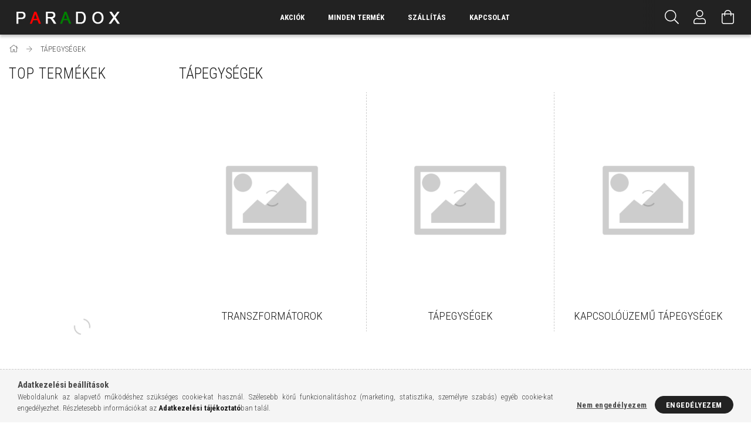

--- FILE ---
content_type: text/html; charset=UTF-8
request_url: https://www.paradoxhun.com/sct/811874/TAPEGYSEGEK
body_size: 15838
content:
<!DOCTYPE html>
<html lang="hu">
<head>
    <meta content="width=device-width, initial-scale=1.0" name="viewport">
    <link rel="preload" href="https://www.paradoxhun.com/!common_design/own/fonts/1700/customicons/custom-icons.woff2" as="font" type="font/woff2" crossorigin>
    <link rel="preload" href="https://www.paradoxhun.com/!common_design/own/fonts/fontawesome-5.8.1/css/light.min.css" as="style">
    <link rel="stylesheet" href="https://www.paradoxhun.com/!common_design/own/fonts/fontawesome-5.8.1/css/light.min.css" media="print" onload="this.media='all'">
    <noscript>
        <link rel="stylesheet" href="https://www.paradoxhun.com/!common_design/own/fonts/fontawesome-5.8.1/css/light.min.css" />
    </noscript>
    <link rel="preconnect" href="https://fonts.gstatic.com">
    <link rel="preload" href="https://fonts.googleapis.com/css2?family=Roboto+Condensed:wght@300;400;700&display=swap&subset=latin-ext" as="style">
    <link rel="stylesheet" href="https://fonts.googleapis.com/css2?family=Roboto+Condensed:wght@300;400;700&display=swap&subset=latin-ext" media="print" onload="this.media='all'">
    <noscript>
        <link rel="stylesheet" href="https://fonts.googleapis.com/css2?family=Roboto+Condensed:wght@300;400;700&display=swap&subset=latin-ext">
    </noscript>

    <meta charset="utf-8">
<meta name="description" content="TÁPEGYSÉGEK, Paradox Webáruház">
<meta name="robots" content="index, follow">
<meta http-equiv="X-UA-Compatible" content="IE=Edge">
<meta property="og:site_name" content="Paradox Webáruház" />
<meta property="og:title" content="TÁPEGYSÉGEK - Paradox Webáruház">
<meta property="og:description" content="TÁPEGYSÉGEK, Paradox Webáruház">
<meta property="og:type" content="website">
<meta property="og:url" content="https://www.paradoxhun.com/sct/811874/TAPEGYSEGEK">
<meta name="google-site-verification" content="qTRQB5AhHz30_udk2M2FXavxKDcPe_-vFv3EzWGrKQo">
<meta name="theme-color" content="#222222">
<meta name="msapplication-TileColor" content="#222222">
<meta name="mobile-web-app-capable" content="yes">
<meta name="apple-mobile-web-app-capable" content="yes">
<meta name="MobileOptimized" content="320">
<meta name="HandheldFriendly" content="true">

<title>TÁPEGYSÉGEK - Paradox Webáruház</title>


<script>
var service_type="shop";
var shop_url_main="https://www.paradoxhun.com";
var actual_lang="hu";
var money_len="0";
var money_thousend=" ";
var money_dec=",";
var shop_id=51259;
var unas_design_url="https:"+"/"+"/"+"www.paradoxhun.com"+"/"+"!common_design"+"/"+"base"+"/"+"001707"+"/";
var unas_design_code='001707';
var unas_base_design_code='1700';
var unas_design_ver=3;
var unas_design_subver=3;
var unas_shop_url='https://www.paradoxhun.com';
var responsive="yes";
var price_nullcut_disable=1;
var config_plus=new Array();
config_plus['product_tooltip']=1;
config_plus['cart_redirect']=1;
config_plus['money_type']='Ft';
config_plus['money_type_display']='Ft';
var lang_text=new Array();

var UNAS = UNAS || {};
UNAS.shop={"base_url":'https://www.paradoxhun.com',"domain":'www.paradoxhun.com',"username":'paradox.unas.hu',"id":51259,"lang":'hu',"currency_type":'Ft',"currency_code":'HUF',"currency_rate":'1',"currency_length":0,"base_currency_length":0,"canonical_url":'https://www.paradoxhun.com/sct/811874/TAPEGYSEGEK'};
UNAS.design={"code":'001707',"page":'cat'};
UNAS.api_auth="6e9c5ece41be88c1536771b333fb80d1";
UNAS.customer={"email":'',"id":0,"group_id":0,"without_registration":0};
UNAS.shop["category_id"]="811874";
UNAS.shop["only_private_customer_can_purchase"] = false;
 

UNAS.text = {
    "button_overlay_close": `Bezár`,
    "popup_window": `Felugró ablak`,
    "list": `lista`,
    "updating_in_progress": `frissítés folyamatban`,
    "updated": `frissítve`,
    "is_opened": `megnyitva`,
    "is_closed": `bezárva`,
    "deleted": `törölve`,
    "consent_granted": `hozzájárulás megadva`,
    "consent_rejected": `hozzájárulás elutasítva`,
    "field_is_incorrect": `mező hibás`,
    "error_title": `Hiba!`,
    "product_variants": `termék változatok`,
    "product_added_to_cart": `A termék a kosárba került`,
    "product_added_to_cart_with_qty_problem": `A termékből csak [qty_added_to_cart] [qty_unit] került kosárba`,
    "product_removed_from_cart": `A termék törölve a kosárból`,
    "reg_title_name": `Név`,
    "reg_title_company_name": `Cégnév`,
    "number_of_items_in_cart": `Kosárban lévő tételek száma`,
    "cart_is_empty": `A kosár üres`,
    "cart_updated": `A kosár frissült`
};


UNAS.text["delete_from_compare"]= `Törlés összehasonlításból`;
UNAS.text["comparison"]= `Összehasonlítás`;

UNAS.text["delete_from_favourites"]= `Törlés a kedvencek közül`;
UNAS.text["add_to_favourites"]= `Kedvencekhez`;






window.lazySizesConfig=window.lazySizesConfig || {};
window.lazySizesConfig.loadMode=1;
window.lazySizesConfig.loadHidden=false;

window.dataLayer = window.dataLayer || [];
function gtag(){dataLayer.push(arguments)};
gtag('js', new Date());
</script>

<script src="https://www.paradoxhun.com/!common_packages/jquery/jquery-3.2.1.js?mod_time=1759314984"></script>
<script src="https://www.paradoxhun.com/!common_packages/jquery/plugins/migrate/migrate.js?mod_time=1759314984"></script>
<script src="https://www.paradoxhun.com/!common_packages/jquery/plugins/tippy/popper-2.4.4.min.js?mod_time=1759314984"></script>
<script src="https://www.paradoxhun.com/!common_packages/jquery/plugins/tippy/tippy-bundle.umd.min.js?mod_time=1759314984"></script>
<script src="https://www.paradoxhun.com/!common_packages/jquery/plugins/autocomplete/autocomplete.js?mod_time=1759314984"></script>
<script src="https://www.paradoxhun.com/!common_packages/jquery/plugins/cookie/cookie.js?mod_time=1759314984"></script>
<script src="https://www.paradoxhun.com/!common_packages/jquery/plugins/tools/tools-1.2.7.js?mod_time=1759314984"></script>
<script src="https://www.paradoxhun.com/!common_packages/jquery/plugins/lazysizes/lazysizes.min.js?mod_time=1759314984"></script>
<script src="https://www.paradoxhun.com/!common_packages/jquery/own/shop_common/exploded/common.js?mod_time=1764831093"></script>
<script src="https://www.paradoxhun.com/!common_packages/jquery/own/shop_common/exploded/common_overlay.js?mod_time=1759314984"></script>
<script src="https://www.paradoxhun.com/!common_packages/jquery/own/shop_common/exploded/common_shop_popup.js?mod_time=1759314984"></script>
<script src="https://www.paradoxhun.com/!common_packages/jquery/own/shop_common/exploded/common_start_checkout.js?mod_time=1759314984"></script>
<script src="https://www.paradoxhun.com/!common_packages/jquery/own/shop_common/exploded/design_1500.js?mod_time=1759314984"></script>
<script src="https://www.paradoxhun.com/!common_packages/jquery/own/shop_common/exploded/function_change_address_on_order_methods.js?mod_time=1759314984"></script>
<script src="https://www.paradoxhun.com/!common_packages/jquery/own/shop_common/exploded/function_check_password.js?mod_time=1759314984"></script>
<script src="https://www.paradoxhun.com/!common_packages/jquery/own/shop_common/exploded/function_check_zip.js?mod_time=1767692285"></script>
<script src="https://www.paradoxhun.com/!common_packages/jquery/own/shop_common/exploded/function_compare.js?mod_time=1759314984"></script>
<script src="https://www.paradoxhun.com/!common_packages/jquery/own/shop_common/exploded/function_customer_addresses.js?mod_time=1759314984"></script>
<script src="https://www.paradoxhun.com/!common_packages/jquery/own/shop_common/exploded/function_delivery_point_select.js?mod_time=1759314984"></script>
<script src="https://www.paradoxhun.com/!common_packages/jquery/own/shop_common/exploded/function_favourites.js?mod_time=1759314984"></script>
<script src="https://www.paradoxhun.com/!common_packages/jquery/own/shop_common/exploded/function_infinite_scroll.js?mod_time=1759314984"></script>
<script src="https://www.paradoxhun.com/!common_packages/jquery/own/shop_common/exploded/function_language_and_currency_change.js?mod_time=1759314984"></script>
<script src="https://www.paradoxhun.com/!common_packages/jquery/own/shop_common/exploded/function_param_filter.js?mod_time=1764233415"></script>
<script src="https://www.paradoxhun.com/!common_packages/jquery/own/shop_common/exploded/function_postsale.js?mod_time=1759314984"></script>
<script src="https://www.paradoxhun.com/!common_packages/jquery/own/shop_common/exploded/function_product_print.js?mod_time=1759314984"></script>
<script src="https://www.paradoxhun.com/!common_packages/jquery/own/shop_common/exploded/function_product_subscription.js?mod_time=1759314984"></script>
<script src="https://www.paradoxhun.com/!common_packages/jquery/own/shop_common/exploded/function_recommend.js?mod_time=1759314984"></script>
<script src="https://www.paradoxhun.com/!common_packages/jquery/own/shop_common/exploded/function_saved_cards.js?mod_time=1759314984"></script>
<script src="https://www.paradoxhun.com/!common_packages/jquery/own/shop_common/exploded/function_saved_filter_delete.js?mod_time=1759314984"></script>
<script src="https://www.paradoxhun.com/!common_packages/jquery/own/shop_common/exploded/function_search_smart_placeholder.js?mod_time=1759314984"></script>
<script src="https://www.paradoxhun.com/!common_packages/jquery/own/shop_common/exploded/function_vote.js?mod_time=1759314984"></script>
<script src="https://www.paradoxhun.com/!common_packages/jquery/own/shop_common/exploded/page_cart.js?mod_time=1767791927"></script>
<script src="https://www.paradoxhun.com/!common_packages/jquery/own/shop_common/exploded/page_customer_addresses.js?mod_time=1768291153"></script>
<script src="https://www.paradoxhun.com/!common_packages/jquery/own/shop_common/exploded/page_order_checkout.js?mod_time=1759314984"></script>
<script src="https://www.paradoxhun.com/!common_packages/jquery/own/shop_common/exploded/page_order_details.js?mod_time=1759314984"></script>
<script src="https://www.paradoxhun.com/!common_packages/jquery/own/shop_common/exploded/page_order_methods.js?mod_time=1760086915"></script>
<script src="https://www.paradoxhun.com/!common_packages/jquery/own/shop_common/exploded/page_order_return.js?mod_time=1759314984"></script>
<script src="https://www.paradoxhun.com/!common_packages/jquery/own/shop_common/exploded/page_order_send.js?mod_time=1759314984"></script>
<script src="https://www.paradoxhun.com/!common_packages/jquery/own/shop_common/exploded/page_order_subscriptions.js?mod_time=1759314984"></script>
<script src="https://www.paradoxhun.com/!common_packages/jquery/own/shop_common/exploded/page_order_verification.js?mod_time=1759314984"></script>
<script src="https://www.paradoxhun.com/!common_packages/jquery/own/shop_common/exploded/page_product_details.js?mod_time=1759314984"></script>
<script src="https://www.paradoxhun.com/!common_packages/jquery/own/shop_common/exploded/page_product_list.js?mod_time=1759314984"></script>
<script src="https://www.paradoxhun.com/!common_packages/jquery/own/shop_common/exploded/page_product_reviews.js?mod_time=1759314984"></script>
<script src="https://www.paradoxhun.com/!common_packages/jquery/own/shop_common/exploded/page_reg.js?mod_time=1759314984"></script>
<script src="https://www.paradoxhun.com/!common_packages/jquery/plugins/hoverintent/hoverintent.js?mod_time=1759314984"></script>
<script src="https://www.paradoxhun.com/!common_packages/jquery/own/shop_tooltip/shop_tooltip.js?mod_time=1759314984"></script>
<script src="https://www.paradoxhun.com/!common_packages/jquery/plugins/waypoints/waypoints-4.0.0.js?mod_time=1759314984"></script>
<script src="https://www.paradoxhun.com/!common_packages/jquery/plugins/responsive_menu/responsive_menu-unas.js?mod_time=1759314984"></script>
<script src="https://www.paradoxhun.com/!common_design/base/001700/main.js?mod_time=1759314986"></script>
<script src="https://www.paradoxhun.com/!common_packages/jquery/plugins/slick/slick.js?mod_time=1759314984"></script>

<link href="https://www.paradoxhun.com/temp/shop_51259_5798de1a743d52544ab13acb1066be2f.css?mod_time=1769013760" rel="stylesheet" type="text/css">

<link href="https://www.paradoxhun.com/sct/811874/TAPEGYSEGEK" rel="canonical">
<link rel="apple-touch-icon" href="https://www.paradoxhun.com/shop_ordered/51259/pic/favicon/apple-icon-72x72.png" sizes="72x72">
<link rel="apple-touch-icon" href="https://www.paradoxhun.com/shop_ordered/51259/pic/favicon/apple-icon-114x114.png" sizes="114x114">
<link rel="apple-touch-icon" href="https://www.paradoxhun.com/shop_ordered/51259/pic/favicon/apple-icon-152x152.png" sizes="152x152">
<link rel="apple-touch-icon" href="https://www.paradoxhun.com/shop_ordered/51259/pic/favicon/apple-icon-167x167.png" sizes="167x167">
<link rel="apple-touch-icon" href="https://www.paradoxhun.com/shop_ordered/51259/pic/favicon/apple-icon-180x180.png" sizes="180x180">
<link rel="apple-touch-icon" href="https://www.paradoxhun.com/shop_ordered/51259/pic/favicon/apple-icon-500x500.png">
<link id="favicon-16x16" rel="icon" type="image/png" href="https://www.paradoxhun.com/shop_ordered/51259/pic/favicon/favicon-16x16.png" sizes="16x16">
<link id="favicon-32x32" rel="icon" type="image/png" href="https://www.paradoxhun.com/shop_ordered/51259/pic/favicon/favicon-32x32.png" sizes="32x32">
<link id="favicon-96x96" rel="icon" type="image/png" href="https://www.paradoxhun.com/shop_ordered/51259/pic/favicon/favicon-96x96.png" sizes="96x96">
<link id="favicon-192x192" rel="icon" type="image/png" href="https://www.paradoxhun.com/shop_ordered/51259/pic/favicon/favicon-192x192.png" sizes="192x192">
<link href="https://www.paradoxhun.com/shop_ordered/51259/design_pic/favicon.ico" rel="shortcut icon">
<script>
        var google_consent=1;
    
        gtag('consent', 'default', {
           'ad_storage': 'denied',
           'ad_user_data': 'denied',
           'ad_personalization': 'denied',
           'analytics_storage': 'denied',
           'functionality_storage': 'denied',
           'personalization_storage': 'denied',
           'security_storage': 'granted'
        });

    
        gtag('consent', 'update', {
           'ad_storage': 'denied',
           'ad_user_data': 'denied',
           'ad_personalization': 'denied',
           'analytics_storage': 'denied',
           'functionality_storage': 'denied',
           'personalization_storage': 'denied',
           'security_storage': 'granted'
        });

        </script>
    <script async src="https://www.googletagmanager.com/gtag/js?id=UA-55917671-1"></script>    <script>
    gtag('config', 'UA-55917671-1');

        </script>
        <script>
    var google_analytics=1;

    		gtag("event", "view_category", { 'title':"TÁPEGYSÉGEK",'non_interaction': true });
           </script>
           <script>
        gtag('config', 'AW-799042685');
                </script>
            <script>
        var google_ads=1;

                gtag('event','remarketing', {
            'ecomm_pagetype': 'category'        });
            </script>
    
    <script>
    var facebook_pixel=1;
    /* <![CDATA[ */
        !function(f,b,e,v,n,t,s){if(f.fbq)return;n=f.fbq=function(){n.callMethod?
            n.callMethod.apply(n,arguments):n.queue.push(arguments)};if(!f._fbq)f._fbq=n;
            n.push=n;n.loaded=!0;n.version='2.0';n.queue=[];t=b.createElement(e);t.async=!0;
            t.src=v;s=b.getElementsByTagName(e)[0];s.parentNode.insertBefore(t,s)}(window,
                document,'script','//connect.facebook.net/en_US/fbevents.js');

        fbq('init', '547234492274938');
                fbq('track', 'PageView', {}, {eventID:'PageView.aXGTwhZ23xafBDsGXiu62gAAFpg'});
        
        $(document).ready(function() {
            $(document).on("addToCart", function(event, product_array){
                facebook_event('AddToCart',{
					content_name: product_array.name,
					content_category: product_array.category,
					content_ids: [product_array.sku],
					contents: [{'id': product_array.sku, 'quantity': product_array.qty}],
					content_type: 'product',
					value: product_array.price,
					currency: 'HUF'
				}, {eventID:'AddToCart.' + product_array.event_id});
            });

            $(document).on("addToFavourites", function(event, product_array){
                facebook_event('AddToWishlist', {
                    content_ids: [product_array.sku],
                    content_type: 'product'
                }, {eventID:'AddToFavourites.' + product_array.event_id});
            });
        });

    /* ]]> */
    </script>
<script>
(function(i,s,o,g,r,a,m){i['BarionAnalyticsObject']=r;i[r]=i[r]||function(){
    (i[r].q=i[r].q||[]).push(arguments)},i[r].l=1*new Date();a=s.createElement(o),
    m=s.getElementsByTagName(o)[0];a.async=1;a.src=g;m.parentNode.insertBefore(a,m)
})(window, document, 'script', 'https://pixel.barion.com/bp.js', 'bp');
                    
bp('init', 'addBarionPixelId', 'BP-vzKXPGhxHM-9F');
</script>
<noscript><img height='1' width='1' style='display:none' alt='' src='https://pixel.barion.com/a.gif?__ba_pixel_id=BP-vzKXPGhxHM-9F&ev=contentView&noscript=1'/></noscript>
<script>
$(document).ready(function () {
     UNAS.onGrantConsent(function(){
         bp('consent', 'grantConsent');
     });
     
     UNAS.onRejectConsent(function(){
         bp('consent', 'rejectConsent');
     });

     var contentViewProperties = {
         'name': $('title').html(),
         'contentType': 'Page',
         'id': 'https://www.paradoxhun.com/sct/811874/TAPEGYSEGEK',
     }
     bp('track', 'contentView', contentViewProperties);

     UNAS.onAddToCart(function(event,params){
         var variant = '';
         if (typeof params.variant_list1!=='undefined') variant+=params.variant_list1;
         if (typeof params.variant_list2!=='undefined') variant+='|'+params.variant_list2;
         if (typeof params.variant_list3!=='undefined') variant+='|'+params.variant_list3;
         var addToCartProperties = {
             'contentType': 'Product',
             'currency': 'HUF',
             'id': params.sku,
             'name': params.name,
             'quantity': parseFloat(params.qty_add),
             'totalItemPrice': params.qty*params.price,
             'unit': params.unit,
             'unitPrice': parseFloat(params.price),
             'category': params.category,
             'variant': variant
         };
         bp('track', 'addToCart', addToCartProperties);
     });

     UNAS.onClickProduct(function(event,params){
         UNAS.getProduct(function(result) {
             if (result.name!=undefined) {
                 var clickProductProperties  = {
                     'contentType': 'Product',
                     'currency': 'HUF',
                     'id': params.sku,
                     'name': result.name,
                     'unit': result.unit,
                     'unitPrice': parseFloat(result.unit_price),
                     'quantity': 1
                 }
                 bp('track', 'clickProduct', clickProductProperties );
             }
         },params);
     });

UNAS.onRemoveFromCart(function(event,params){
     bp('track', 'removeFromCart', {
         'contentType': 'Product',
         'currency': 'HUF',
         'id': params.sku,
         'name': params.name,
         'quantity': params.qty,
         'totalItemPrice': params.price * params.qty,
         'unit': params.unit,
         'unitPrice': parseFloat(params.price),
         'list': 'BasketPage'
     });
});
     var categorySelectionProperties = {         'id': '811874',
         'name': 'TÁPEGYSÉGEK',
         'category': 'TÁPEGYSÉGEK',
         'contentType': 'Page',
         'list': 'SearchPage',
     }
     bp('track', 'categorySelection', categorySelectionProperties);


});
</script>
    
    


        <style>
        #header_logo{
            max-width: calc(100% - 160px);
        }
                                                     #header_logo .header_logo__img-outer {
                    overflow: hidden;
                }
                #header_logo .header_logo__img-wrapper {
                    position: relative;
                    display: block;
                }
                #header_logo .header_logo__img {
                    position: absolute;
                    left: 0;
                    right: 0;
                    bottom: 0;
                    top: 0;
                }
                
                .header_logo__element-1 .header_logo__img-outer {
                    width: 200px;
                    max-width: 100%;
                }
                .header_logo__element-1 .header_logo__img-wrapper {
                    padding-top: 20%;
                }

                                @media (max-width: 1023.8px){
                    .header_logo__element-1 .header_logo__img-outer {
                        width: 200px;
                    }
                    .header_logo__element-1 .header_logo__img-wrapper {
                        padding-top: 20%;
                    }
                }
                
                                @media (max-width: 767.8px) {
                    .header_logo__element-1 .header_logo__img-outer {
                        width: 200px;
                    }
                    .header_logo__element-1 .header_logo__img-wrapper {
                        padding-top: 20%;
                    }
                }
                
                                @media (max-width: 479.8px){
                    .header_logo__element-1 .header_logo__img-outer {
                        width: 125px;
                    }
                    .header_logo__element-1 .header_logo__img-wrapper {
                        padding-top: 20%;
                    }
                }
                                        </style>
    
    
    
    
    
    
    
    
    
    
    
    
</head>

<body class='design_ver3 design_subver1 design_subver2 design_subver3' id="ud_shop_cat">
<div id="image_to_cart" style="display:none; position:absolute; z-index:100000;"></div>
<div class="overlay_common overlay_warning" id="overlay_cart_add"></div>
<script>$(document).ready(function(){ overlay_init("cart_add",{"onBeforeLoad":false}); });</script>
<div class="overlay_common overlay_dialog" id="overlay_save_filter"></div>
<script>$(document).ready(function(){ overlay_init("save_filter",{"closeOnEsc":true,"closeOnClick":true}); });</script>
<div id="overlay_login_outer"></div>	
	<script>
	$(document).ready(function(){
	    var login_redir_init="";

		$("#overlay_login_outer").overlay({
			onBeforeLoad: function() {
                var login_redir_temp=login_redir_init;
                if (login_redir_act!="") {
                    login_redir_temp=login_redir_act;
                    login_redir_act="";
                }

									$.ajax({
						type: "GET",
						async: true,
						url: "https://www.paradoxhun.com/shop_ajax/ajax_popup_login.php",
						data: {
							shop_id:"51259",
							lang_master:"hu",
                            login_redir:login_redir_temp,
							explicit:"ok",
							get_ajax:"1"
						},
						success: function(data){
							$("#overlay_login_outer").html(data);
							if (unas_design_ver >= 5) $("#overlay_login_outer").modal('show');
							$('#overlay_login1 input[name=shop_pass_login]').keypress(function(e) {
								var code = e.keyCode ? e.keyCode : e.which;
								if(code.toString() == 13) {		
									document.form_login_overlay.submit();		
								}	
							});	
						}
					});
								},
			top: 50,
			mask: {
	color: "#000000",
	loadSpeed: 200,
	maskId: "exposeMaskOverlay",
	opacity: 0.7
},
			closeOnClick: (config_plus['overlay_close_on_click_forced'] === 1),
			onClose: function(event, overlayIndex) {
				$("#login_redir").val("");
			},
			load: false
		});
		
			});
	function overlay_login() {
		$(document).ready(function(){
			$("#overlay_login_outer").overlay().load();
		});
	}
	function overlay_login_remind() {
        if (unas_design_ver >= 5) {
            $("#overlay_remind").overlay().load();
        } else {
            $(document).ready(function () {
                $("#overlay_login_outer").overlay().close();
                setTimeout('$("#overlay_remind").overlay().load();', 250);
            });
        }
	}

    var login_redir_act="";
    function overlay_login_redir(redir) {
        login_redir_act=redir;
        $("#overlay_login_outer").overlay().load();
    }
	</script>  
	<div class="overlay_common overlay_info" id="overlay_remind"></div>
<script>$(document).ready(function(){ overlay_init("remind",[]); });</script>

	<script>
    	function overlay_login_error_remind() {
		$(document).ready(function(){
			load_login=0;
			$("#overlay_error").overlay().close();
			setTimeout('$("#overlay_remind").overlay().load();', 250);	
		});
	}
	</script>  
	<div class="overlay_common overlay_info" id="overlay_newsletter"></div>
<script>$(document).ready(function(){ overlay_init("newsletter",[]); });</script>

<script>
function overlay_newsletter() {
    $(document).ready(function(){
        $("#overlay_newsletter").overlay().load();
    });
}
</script>
<div class="overlay_common overlay_error" id="overlay_script"></div>
<script>$(document).ready(function(){ overlay_init("script",[]); });</script>
    <script>
    $(document).ready(function() {
        $.ajax({
            type: "GET",
            url: "https://www.paradoxhun.com/shop_ajax/ajax_stat.php",
            data: {master_shop_id:"51259",get_ajax:"1"}
        });
    });
    </script>
    

<div id="container" class="page_shop_cat_811874 page-box">
	

    <header class="header js-header">
        <div class="header-container container usn">
            <div class="header-inner d-flex no-gutters align-items-center justify-content-between">
                


        <div id="header_logo" class="js-element col-auto pr-3 flex-shrink-1 header-logo" data-element-name="header_logo">
                <div class="header_logo__element-1">
                        <div class="header_logo__img-outer">
                                <a href="https://www.paradoxhun.com/">
                                    <picture class="header_logo__img-wrapper">
                                                <source width="125" height="25" media="(max-width: 479.8px)"
                                srcset="https://www.paradoxhun.com/!common_design/custom/paradox.unas.hu/element/layout_hu_header_logo-200x50_1_small.png?time=1591881159 1x, https://www.paradoxhun.com/!common_design/custom/paradox.unas.hu/element/layout_hu_header_logo-200x50_1_small_retina.png?time=1591881159 2x"
                        >
                                                                        <source width="200" height="40" media="(max-width: 767.8px)"
                                srcset="https://www.paradoxhun.com/!common_design/custom/paradox.unas.hu/element/layout_hu_header_logo-200x50_1_default.png?time=1591881159 1x, https://www.paradoxhun.com/!common_design/custom/paradox.unas.hu/element/layout_hu_header_logo-200x50_1_default_retina.png?time=1591881159 2x"
                        >
                                                                        <source width="200" height="40" media="(max-width: 1023.8px)"
                                srcset="https://www.paradoxhun.com/!common_design/custom/paradox.unas.hu/element/layout_hu_header_logo-200x50_1_default.png?time=1591881159 1x, https://www.paradoxhun.com/!common_design/custom/paradox.unas.hu/element/layout_hu_header_logo-200x50_1_default_retina.png?time=1591881159 2x"
                        >
                                                <source media="(min-width: 1024px)" srcset="https://www.paradoxhun.com/!common_design/custom/paradox.unas.hu/element/layout_hu_header_logo-200x50_1_default.png?time=1591881159 1x, https://www.paradoxhun.com/!common_design/custom/paradox.unas.hu/element/layout_hu_header_logo-200x50_1_default_retina.png?time=1591881159 2x">
                        <img width="200" height="40"
                            class="header_logo__img" fetchpriority="high"  src="https://www.paradoxhun.com/!common_design/custom/paradox.unas.hu/element/layout_hu_header_logo-200x50_1_default.png?time=1591881159"
                            srcset="https://www.paradoxhun.com/!common_design/custom/paradox.unas.hu/element/layout_hu_header_logo-200x50_1_default.png?time=1591881159 1x, https://www.paradoxhun.com/!common_design/custom/paradox.unas.hu/element/layout_hu_header_logo-200x50_1_default_retina.png?time=1591881159 2x"
                            alt="P A R A D O X"
                        >
                    </picture>
                                </a>
                            </div>
                    </div>
            </div>
    
                <div class="col header-menus px-4 align-self-stretch d-none d-xl-block">
                    <div class="main-menu h-100 text-center">
                        <ul class="main-menu__list d-xl-inline-flex align-items-center h-100">
                            




    <li class='cat-box__item cat-box__item-level-0 is-spec-item js-cat-menu-akcio  cat-dropdown--narrow'>
        <a class='cat-box__name' href='https://www.paradoxhun.com/akcios-termekek'
            >
           <div class="cat-box__name-text line-clamp--3-12">Akciók</div>
        </a>
    
    </li>

    <li class='cat-box__item cat-box__item-level-0 has-item js-cat-menu-238684  cat-dropdown--wide'>
        <a class='cat-box__name' href='https://www.paradoxhun.com/minden-termek'
            >
           <div class="cat-box__name-text line-clamp--3-12">Minden termék</div>
        </a>
    

        <div class="cat-box__level-0 drop-shadow-b no-gutters ">
            
                <div class="col row cat-box__inner-levels">
                    
<div class="cat-box__level-1 mb-4">
    <a class="cat-box__level-1-name d-block line-height-12 js-cat-menu-762301" href="https://www.paradoxhun.com/minden-termek/kozpontok-es-kezelok">
        Központok és kezelők

        
    </a>
    
        



<div class="cat-box__level-2 pt-2">

    
        <a class="cat-box__level-2-name line-height-12 d-block js-cat-menu-284495" href="https://www.paradoxhun.com/minden-termek/kozpontok-es-kezelok/riasztorendszer-szettek">Riasztórendszer szettek</a>
    
        <a class="cat-box__level-2-name line-height-12 d-block js-cat-menu-579437" href="https://www.paradoxhun.com/minden-termek/kozpontok-es-kezelok/kozpont-es-kezelo-szettek">Központ és kezelő szettek</a>
    
        <a class="cat-box__level-2-name line-height-12 d-block js-cat-menu-871583" href="https://www.paradoxhun.com/minden-termek/kozpontok-es-kezelok/kozpontok">Központok</a>
    
        <a class="cat-box__level-2-name line-height-12 d-block js-cat-menu-401716" href="https://www.paradoxhun.com/minden-termek/kozpontok-es-kezelok/kezelok">Kezelők</a>
    
        <a class="cat-box__level-2-name line-height-12 d-block js-cat-menu-772480" href="https://www.paradoxhun.com/minden-termek/kozpontok-es-kezelok/tavadok">Távadók</a>
    

    

</div>

    
</div>

<div class="cat-box__level-1 mb-4">
    <a class="cat-box__level-1-name d-block line-height-12 js-cat-menu-538468" href="https://www.paradoxhun.com/minden-termek/erzekelok">
        Érzékelők

        
    </a>
    
        



<div class="cat-box__level-2 pt-2">

    
        <a class="cat-box__level-2-name line-height-12 d-block js-cat-menu-480852" href="https://www.paradoxhun.com/minden-termek/erzekelok/mozgaserzekelok">Mozgásérzékelők</a>
    
        <a class="cat-box__level-2-name line-height-12 d-block js-cat-menu-997743" href="https://www.paradoxhun.com/minden-termek/erzekelok/nyitaserzekelok">Nyitásérzékelők</a>
    
        <a class="cat-box__level-2-name line-height-12 d-block js-cat-menu-858984" href="https://www.paradoxhun.com/minden-termek/erzekelok/specialis-erzekelok">Speciális érzékelők</a>
    
        <a class="cat-box__level-2-name line-height-12 d-block js-cat-menu-446326" href="https://www.paradoxhun.com/minden-termek/erzekelok/konzolok-lencsek">Konzolok, lencsék</a>
    
        <a class="cat-box__level-2-name line-height-12 d-block js-cat-menu-181586" href="https://www.paradoxhun.com/spl/181586/Mas-gyartok-erzekeloi">Más gyártók érzékelői</a>
    

    

</div>

    
</div>

<div class="cat-box__level-1 mb-4">
    <a class="cat-box__level-1-name d-block line-height-12 js-cat-menu-108182" href="https://www.paradoxhun.com/minden-termek/kiegeszitok">
        Kiegészítők

        
    </a>
    
        



<div class="cat-box__level-2 pt-2">

    
        <a class="cat-box__level-2-name line-height-12 d-block js-cat-menu-500469" href="https://www.paradoxhun.com/minden-termek/kiegeszitok/hang-es-fenyjelzok">Hang- és fényjelzők</a>
    
        <a class="cat-box__level-2-name line-height-12 d-block js-cat-menu-945545" href="https://www.paradoxhun.com/minden-termek/kiegeszitok/modulok">Modulok</a>
    
        <a class="cat-box__level-2-name line-height-12 d-block js-cat-menu-707933" href="https://www.paradoxhun.com/minden-termek/kiegeszitok/beleptetok">Beléptetők</a>
    
        <a class="cat-box__level-2-name line-height-12 d-block js-cat-menu-643361" href="https://www.paradoxhun.com/minden-termek/kiegeszitok/tapegysegek">Tápegységek</a>
    
        <a class="cat-box__level-2-name line-height-12 d-block js-cat-menu-712786" href="https://www.paradoxhun.com/minden-termek/kiegeszitok/egyeb-kiegeszitok">Egyéb kiegészítők</a>
    

    

</div>

    
</div>

<div class="cat-box__level-1 mb-4">
    <a class="cat-box__level-1-name d-block line-height-12 js-cat-menu-301617" href="https://www.paradoxhun.com/minden-termek/egyeb-termekek">
        Egyéb termékek

        
    </a>
    
        



<div class="cat-box__level-2 pt-2">

    
        <a class="cat-box__level-2-name line-height-12 d-block js-cat-menu-851306" href="https://www.paradoxhun.com/minden-termek/egyeb-termekek/kabelek">Kábelek</a>
    
        <a class="cat-box__level-2-name line-height-12 d-block js-cat-menu-320769" href="https://www.paradoxhun.com/minden-termek/egyeb-termekek/akkumulatorok">Akkumulátorok</a>
    
        <a class="cat-box__level-2-name line-height-12 d-block js-cat-menu-510556" href="https://www.paradoxhun.com/minden-termek/egyeb-termekek/ps-128-szirenak">PS-128 szirénák</a>
    
        <a class="cat-box__level-2-name line-height-12 d-block js-cat-menu-571025" href="https://www.paradoxhun.com/minden-termek/egyeb-termekek/transzformatorok">Transzformátorok</a>
    
        <a class="cat-box__level-2-name line-height-12 d-block js-cat-menu-108335" href="https://www.paradoxhun.com/minden-termek/egyeb-termekek/dobozok-tamperkapcsolok">Dobozok, tamperkapcsolók</a>
    

    

</div>

    
</div>

                </div>
                
            

            
        </div>

    
    </li>


                            <li class="menu_item_plus menu_item_1" id="d_menu_item_id_837957"><a href="https://www.paradoxhun.com/shop_contact.php?tab=shipping" target="_top">Szállítás</a></li><li class="menu_item_plus menu_item_2" id="d_menu_item_id_703420"><a href="https://www.paradoxhun.com/shop_contact.php?tab=mail" target="_top">Kapcsolat</a></li>
                        </ul>
                    </div>
                </div>
                <div class="col-auto header-buttons align-self-stretch d-flex no-gutters justify-content-end align-items-center ml-auto">
                    <div class="cat-box js-dropdown-container d-flex align-items-center align-self-stretch">
                        <button class="cat-box__btn cat-box__btn--mobile header-btn js-dropdown--btn dropdown--btn d-xl-none" aria-label="hamburger menu">
                            <span class="cat-box__btn-icon header-icon"><span></span><span></span><span></span><span></span></span>
                        </button>
                        <div class="cat-box__dropdown dropdown--content js-dropdown--content">
                            <div class="cat-box--mobile h-100">
                                <div id="responsive_cat_menu"><div id="responsive_cat_menu_content"><script>var responsive_menu='$(\'#responsive_cat_menu ul\').responsive_menu({ajax_type: "GET",ajax_param_str: "cat_key|aktcat",ajax_url: "https://www.paradoxhun.com/shop_ajax/ajax_box_cat.php",ajax_data: "master_shop_id=51259&lang_master=hu&get_ajax=1&type=responsive_call&box_var_name=shop_cat&box_var_already=no&box_var_responsive=yes&box_var_scroll_top=no&box_var_section=content&box_var_highlight=yes&box_var_type=normal&box_var_multilevel_id=responsive_cat_menu",menu_id: "responsive_cat_menu",scroll_top: "no"});'; </script><div class="responsive_menu"><div class="responsive_menu_nav"><div class="responsive_menu_navtop"><div class="responsive_menu_back "></div><div class="responsive_menu_title ">&nbsp;</div><div class="responsive_menu_close "></div></div><div class="responsive_menu_navbottom"></div></div><div class="responsive_menu_content"><ul style="display:none;"><li><a href="https://www.paradoxhun.com/akcios-termekek" class="text_small">Akciók</a></li><li><div class="next_level_arrow"></div><span class="ajax_param">238684|811874</span><a href="https://www.paradoxhun.com/minden-termek" class="text_small has_child resp_clickable" onclick="return false;">Minden termék</a></li><li class="responsive_menu_item_page"><span class="ajax_param">9999999837957|-1</span><a href="https://www.paradoxhun.com/shop_contact.php?tab=shipping" class="text_small responsive_menu_page resp_clickable" onclick="return false;" target="_top">Szállítás</a></li><li class="responsive_menu_item_page"><span class="ajax_param">9999999703420|-1</span><a href="https://www.paradoxhun.com/shop_contact.php?tab=mail" class="text_small responsive_menu_page resp_clickable" onclick="return false;" target="_top">Kapcsolat</a></li></ul></div></div></div></div>
                            </div>
                        </div>
                    </div>
                    <div class="search js-dropdown-container d-flex align-items-center align-self-stretch browser-is-chrome">
    <button class="search__btn header-btn js-dropdown--btn dropdown--btn" aria-label="Keresés">
        <span class="search__icon icon--search header-icon"></span>
    </button>
    <div class="search__content-wrap js-dropdown--content dropdown--content">
        <div id="box_search_content" class="position-relative">
            <form name="form_include_search" id="form_include_search" action="https://www.paradoxhun.com/shop_search.php" method="get">
                <input data-stay-visible-breakpoint="10000" name="search" id="box_search_input" value=""
                       type="text" pattern=".{3,100}" maxlength="100" class="text_small ac_input js-search-input"
                       title="Hosszabb kereső kifejezést írjon be!" placeholder="Keresés"
                       autocomplete="off" required
                >
                <div class="search__search-btn-outer">
                    <button class="search__search-btn btn--text text-center icon--arrow-right" type="submit" title="Keresés"></button>
                </div>
                <div class="search__loading">
                    <div class="loading-spinner--small"></div>
                </div>
            </form>
            <div class="ac_results"></div>
        </div>
    </div>
</div>
<script>
    $(document).ready(function(){
        $(document).on('smartSearchInputLoseFocus', function(){
            if ($('.js-search-smart-autocomplete').length>0) {
                setTimeout(function () {
                    let height = $(window).height() - ($('.js-search-smart-autocomplete').offset().top - $(window).scrollTop()) - 20;
                    $('.search-smart-autocomplete').css('max-height', height + 'px');
                }, 300);
            }
        });
    });
</script>


                    


    
        <div class="profile js-dropdown-container d-flex align-items-center align-self-stretch">
            <button class="profile__btn header-btn js-profile-btn js-dropdown--btn dropdown--btn" aria-label="Profil" id="profile__btn">
                <span class="profile__btn-icon header-icon icon--head"></span>
            </button>
            

            
                <div class="profile__dropdown dropdown--content dropdown--content-r js-dropdown--content">
                    

                    

                        <form name="form_login" action="https://www.paradoxhun.com/shop_logincheck.php" method="post"><input name="file_back" type="hidden" value="/sct/811874/TAPEGYSEGEK"><input type="hidden" name="login_redir" value="" id="login_redir">
                        <div class="login-box__form-inner border-bottom py-3 px-4">
                             <input name="shop_user_login" id="shop_user_login" type="text" maxlength="100" class="mb-3" placeholder="Email" autocapitalize="off">
                             <input name="shop_pass_login" id="shop_pass_login" type="password" maxlength="100" class="mb-3" placeholder="Jelszó" autocapitalize="off">

                            <div class="login-box__login-buttons d-flex mb-3">
                                

                                
                                <button class="flex-grow-1 btn btn--primary" type="submit">Belép</button>
                            </div>
                        </div>
                        </form>

                        <div class="login-box__other-buttons pt-4 px-4">
                            
                            <div class="btn-wrap">
                                <button type="button" class="login-box__remind-btn btn--link" onclick="overlay_login_remind()">Elfelejtettem a jelszavamat</button>
                            </div>
                            
                            <div class="btn-wrap">
                                <a class="login-box__reg-btn btn btn--link" href="https://www.paradoxhun.com/shop_reg.php?no_reg=0">Regisztráció</a>
                            </div>
                        </div>
                    
				</div>
            
        </div>
    

                    


    <div id='box_cart_content' class='cart d-flex align-items-center align-self-stretch js-dropdown-container'>



<button class="cart-box__btn header-btn js-dropdown--btn dropdown--btn" aria-label="Kosár megtekintése">
    <span class="cart-box__btn-icon header-icon icon--cart">
        
    </span>
</button>
<div class='dropdown--content dropdown--content-r js-dropdown--content cart-box__dropdown'>

    

    
        <div class="cart-box__empty">
            
                <span class="cart-box__empty-text">A kosár üres.</span>
            

            

            <a class="cart-box__jump-to-products-btn btn--link color--primary" href="https://www.paradoxhun.com/sct/0/">Vásárláshoz kattintson ide!</a>

            
        </div>
    
</div>





</div>


                    <div class="lang-and-cur js-lang-and-cur js-dropdown-container align-items-center align-self-stretch">
                        <button class="lang-and-cur__btn header-btn js-dropdown--btn dropdown--btn" aria-label="Nyelv váltás Pénznem váltás">
                            <span class="lang-and-cur__btn-icon icon--globe header-icon"></span>
                        </button>
                        <div class="lang-and-cur__dropdown dropdown--content dropdown--content-r js-dropdown--content text-center">
                            <div class="lang">
                                <div class="lang__content py-3"></div>
                            </div>
                            <div class="currency">
                                <div class="currency__content pt-3"></div>
                            </div>
                        </div>
                    </div>
                </div>
            </div>
        </div>
    </header>

    <div class="content container py-3 py-sm-4 js-content">
        <div class="row no-gutters">
            <div class='col-12 main__breadcrumb'><div id='breadcrumb'><div class="breadcrumb">
    <span class="breadcrumb__item breadcrumb__home is-clickable ">
        
        <a href="https://www.paradoxhun.com/sct/0/" class="breadcrumb-link breadcrumb-home-link" title="Főkategória">
        
            <span class='breadcrumb__text'>Főkategória</span>
        
        </a>
        
    </span>
    
        <span class="breadcrumb__item">
            

            
                <span class="breadcrumb__text">TÁPEGYSÉGEK</span>
            

            <script>
                    $("document").ready(function(){
                        $(".js-cat-menu-811874").addClass("is-selected");
                    });
                </script>
        </span>
    
</div></div></div>
            <main class="order-1 order-xl-2 col-custom-xl-8 pl-xl-40px px-0 ml-auto">
                <div class='main__title d-flex justify-content-between'>
                    
    <div id='title_content'>
    <h1>
        TÁPEGYSÉGEK
    </h1>
    </div>

                    <div class="product-filter-wrap js-product-filter-wrap">
                        <div class="product-filter js-dropdown-container col-auto pr-0">
                            <button class="product-filter__btn js-dropdown--btn dropdown--btn" aria-label="filter button">
                                <span class="product-filter__btn-icon header-icon icon--filter"></span>
                            </button>
                            <div class="product-filter__dropdown dropdown--content dropdown--content-l js-dropdown--content">
                                <div class="product-filter__dropdown-close-btn" onclick="$('.product-filter__btn').trigger('click');"></div>
                                <div class="product-filter__title box__title-inner title--theme-1"></div>
                                <div class="product-filter__content"></div>
                            </div>
                        </div>
                    </div>
                </div>
                <div class='main__content'><div id='page_content_outer'>
    <script>
        let cat_art_list_filter_loaded = 0;

        function cat_art_list_page(temp, get_filter, page) {
            if (typeof get_filter === "undefined") {
                get_filter = "";
            }

            get_filter = get_filter.replace("\\\\", "\\");

            let loadContentHere = $("#page_cat_artlist");
            let target_top = 0;
            let target_offset = undefined;

            if (loadContentHere.length > 0) {
                target_offset = loadContentHere.offset();
                target_top = target_offset.top - 40;

                loadContentHere.html('<div class="page_content_ajax"></div>');
            }

            if (page == -1) {
                page = ((window.location.hash.indexOf('#page')!=-1) ? window.location.hash.replace('#page', '') : 1);
            }

            if (page > 1) {
                if (window.location.hash != 'page' + page) window.location.hash = 'page' + page;
            } else {
                //if (window.location.hash.indexOf('#page')!=-1 && window.location.hash!='') window.location.hash = ''
            }

            if (typeof page === 'undefined') page = 1;

            if ($(document).scrollTop() > target_top) {
                $('html, body').animate({scrollTop: target_top}, 300);
            }

            if (!cat_art_list_filter_loaded) {
                $('#box_container_shop_filter .js-box-content').addClass('loading').html('<div class="box_content_ajax"></div>');
            }

            load_filter_box_content(false, page, get_filter);
        }

        function load_filter_box_content(prefix, page, filter) {
            let urlParams = new URLSearchParams(window.location.search);
            let loadContentHere = $("#page_cat_artlist");
            let filterBoxChecking = $(".js-ajax-filter-box-checking");
            let filterBoxCheckingForce = $(".js-ajax-filter-box-checking-force");
            let productListChecking = $(".js-ajax-product-list-checking");
            let filterBoxWrapper = $("#box_container_shop_filter");
            let ajax_filter = "";

                        ajax_filter = filter;
            
            $.ajax({
                type: 'GET',
                                async: true,
                url: 'https://www.paradoxhun.com/sct/811874/TAPEGYSEGEK',
                data: {
                    action: 'cat_art_list',
                    ajax: 1,
                    prefix: prefix,
                                                                                page: page,
                    cat_art_list_filter_loaded: cat_art_list_filter_loaded
                },
                success: function (cat_art_list_result) {
                                        if ($.trim(cat_art_list_result) == '') {
                        loadContentHere.addClass("d-none");
                        if (productListChecking.length > 0) {
                            productListChecking.addClass('product-list-content-not-exists');
                        }
                    } else {
                        loadContentHere.html(cat_art_list_result)
                        if (productListChecking.length > 0) {
                            productListChecking.addClass('product-list-content-exists');
                        }
                                            }
                                    }
            });
        }

                $(document).ready(function () {
            cat_art_list_page(0, '', -1);
        });
            </script>








<div id="page_cat_content" class="page_content cat--type-1">

    
    
    
    <div class="categories">
        <div class="categories-inner row no-gutters">
            
                                            <div class="col-6 col-md-4 col-lg-3 col-xl-4 col-xxl-3 normal-categories__col" data-id="681563">
                    <article class="normal-category h-100 hover-grey-filtered">
                        <div class="cat-inner">
                                                        <div class="cat-img-wrap text-center img-abs-wrapper">
                                <a class="cat-img-url" href="https://www.paradoxhun.com/spl/681563/Transzformatorok" title="Transzformátorok">
                                    <picture>
                                        <source width="172" height="230"
                                                srcset="https://www.paradoxhun.com/img/51259/catpic_681563/172x230,r/681563.jpg 1x,https://www.paradoxhun.com/img/51259/catpic_681563/344x460,r/681563.jpg 2x"
                                                media="(max-width: 414px)"
                                        >
                                        <img width="255" height="341" alt="Transzformátorok"
                                                                                              class="cat-img img-abs" src="https://www.paradoxhun.com/img/51259/catpic_681563/255x341,r/681563.jpg" fetchpriority="high"
                                                                                                                                      >
                                    </picture>
                                    <div class="loading-spinner"></div>
                                </a>
                            </div>
                                                        <a class="cat-link" href="https://www.paradoxhun.com/spl/681563/Transzformatorok">
                                 <div class="cat-name-no-layer cat-name-wrap pt-4 text-center">
                                     <div class="cat-name"><h2 class="m-0 fs-inherit">Transzformátorok</h2></div>
                                     
                                                                      </div>
                             </a>
                        </div>
                                            </article>
                </div>
                                <div class="col-6 col-md-4 col-lg-3 col-xl-4 col-xxl-3 normal-categories__col" data-id="401712">
                    <article class="normal-category h-100 hover-grey-filtered">
                        <div class="cat-inner">
                                                        <div class="cat-img-wrap text-center img-abs-wrapper">
                                <a class="cat-img-url" href="https://www.paradoxhun.com/spl/401712/Tapegysegek" title="Tápegységek">
                                    <picture>
                                        <source width="172" height="230"
                                                srcset="https://www.paradoxhun.com/img/51259/catpic_401712/172x230,r/401712.jpg 1x,https://www.paradoxhun.com/img/51259/catpic_401712/344x460,r/401712.jpg 2x"
                                                media="(max-width: 414px)"
                                        >
                                        <img width="255" height="341" alt="Tápegységek"
                                                                                              class="cat-img img-abs" src="https://www.paradoxhun.com/img/51259/catpic_401712/255x341,r/401712.jpg" fetchpriority="high"
                                                                                                                                      >
                                    </picture>
                                    <div class="loading-spinner"></div>
                                </a>
                            </div>
                                                        <a class="cat-link" href="https://www.paradoxhun.com/spl/401712/Tapegysegek">
                                 <div class="cat-name-no-layer cat-name-wrap pt-4 text-center">
                                     <div class="cat-name"><h2 class="m-0 fs-inherit">Tápegységek</h2></div>
                                     
                                                                      </div>
                             </a>
                        </div>
                                            </article>
                </div>
                                <div class="col-6 col-md-4 col-lg-3 col-xl-4 col-xxl-3 normal-categories__col" data-id="307365">
                    <article class="normal-category h-100 hover-grey-filtered">
                        <div class="cat-inner">
                                                        <div class="cat-img-wrap text-center img-abs-wrapper">
                                <a class="cat-img-url" href="https://www.paradoxhun.com/spl/307365/Kapcsolouzemu-tapegysegek" title="Kapcsolóüzemű tápegységek">
                                    <picture>
                                        <source width="172" height="230"
                                                srcset="https://www.paradoxhun.com/img/51259/catpic_307365/172x230,r/307365.jpg 1x,https://www.paradoxhun.com/img/51259/catpic_307365/344x460,r/307365.jpg 2x"
                                                media="(max-width: 414px)"
                                        >
                                        <img width="255" height="341" alt="Kapcsolóüzemű tápegységek"
                                                                                              class="cat-img img-abs" src="https://www.paradoxhun.com/img/51259/catpic_307365/255x341,r/307365.jpg" fetchpriority="high"
                                                                                                                                      >
                                    </picture>
                                    <div class="loading-spinner"></div>
                                </a>
                            </div>
                                                        <a class="cat-link" href="https://www.paradoxhun.com/spl/307365/Kapcsolouzemu-tapegysegek">
                                 <div class="cat-name-no-layer cat-name-wrap pt-4 text-center">
                                     <div class="cat-name"><h2 class="m-0 fs-inherit">Kapcsolóüzemű tápegységek</h2></div>
                                     
                                                                      </div>
                             </a>
                        </div>
                                            </article>
                </div>
                                    </div>
    </div>

    
    
            
        <div id="page_cat_artlist">
            
        </div>
    
    </div><!--page_cat_content--></div></div>
            </main>
            <div class="side-box order-2 pt-5 pt-xl-0 order-xl-1 col-custom-xl-5 pl-0 js-side-box">
                <div id='box_container_shop_compare' class='box_container_1'>
                <div class="box">
                    <div class="box__title"><div class="box__title-inner title--theme-1">Összehasonlítás</div></div>
                    <div class="box__content js-box-content mb-5"><div id='box_compare_content'>

	
    
    <script>
	$(document).ready(function(){ $("#box_container_shop_compare").css("display","none"); });</script>

    

</div>
</div>
                </div>
                </div><div id='box_container_shop_art_data' class='box_container_2'>
                <div class="box">
                    <div class="box__title"><div class="box__title-inner title--theme-1">Szűrés</div></div>
                    <div class="box__content js-box-content mb-5"><div id='box_art_data_content' class='box_content'>

    

    

    
        <div class='box_art_data_label box_art_data_label1'>Gyártó</div>
        <div class='box_art_data_select box_art_data_select1'>
            <div class="select-wrap"><select onchange="location.href='https://www.paradoxhun.com/shop_artspec.php?artspec=6&amp;select1='+encodeURIComponent(this.value)+''" class="text_small"><option value="" selected="selected">--- Válasszon ---</option><option value="Egyéb">Egyéb</option><option value="Paradox">Paradox</option></select></div>
        </div>
    

    

    

</div></div>
                </div>
                </div><div id='box_container_shop_top' class='box_container_3'>
                <div class="box">
                    <div class="box__title"><div class="box__title-inner title--theme-1">TOP termékek</div></div>
                    <div class="box__content js-box-content mb-5"><div id='box_top_content' class='box_content box_top_content'><div class='box_content_ajax' data-min-length='5'></div><script>
	$.ajax({
		type: "GET",
		async: true,
		url: "https://www.paradoxhun.com/shop_ajax/ajax_box_top.php",
		data: {
			box_id:"",
			unas_page:"2",
			cat_endid:"811874",
			get_ajax:1,
			shop_id:"51259",
			lang_master:"hu"
		},
		success: function(result){
			$("#box_top_content").html(result);
		}
	});
</script>
</div></div>
                </div>
                </div><div id='box_container_shop_art' class='box_container_4'>
                <div class="box">
                    <div class="box__title"><div class="box__title-inner title--theme-1">Termékajánló</div></div>
                    <div class="box__content js-box-content mb-5"><div id='box_art_content' class='box_content box_art_content'><div class='box_content_ajax' data-min-length='5'></div><script>
	$.ajax({
		type: "GET",
		async: true,
		url: "https://www.paradoxhun.com/shop_ajax/ajax_box_art.php",
		data: {
			box_id:"",
			unas_page:"2",
			cat_endid:"811874",
			get_ajax:1,
			shop_id:"51259",
			lang_master:"hu"
		},
		success: function(result){
			$("#box_art_content").html(result);
		}
	});
</script>
</div></div>
                </div>
                </div>
                
            </div>
            <script>
                if($(".js-side-box").html().trim()=="") {
                    $('.js-content').addClass('no-aside');
                }
            </script>
        </div>
    </div>



    <footer>
        <div class="footer bg-7">
            <div class="footer__container container">
                
                <div class="footer__datas row gutters-10 py-5 px-3 px-md-0 font-xs font-md-s">
                    <nav class="footer__data footer__nav-1 col-6 col-md-3 mb-3">
                        



<div class="js-element footer_v2_menu_1" data-element-name="footer_v2_menu_1">

    
    <div class="footer__header mb-3 mb-md-5 mt-2 h5">
        Oldaltérkép
    </div>
    
    <nav>
        <ul class="footer__list">
        
            <li><section class="l-section wpb_row us_custom_0173e21e height_medium">
<div class="l-section-h i-cf">
<div class="g-cols vc_row via_flex valign_top type_default stacking_default">
<div class="vc_col-sm-12 wpb_column vc_column_container">
<div class="vc_column-inner">
<div class="wpb_wrapper">
<div class="wpb_text_column">
<div class="wpb_wrapper">
<div dir="auto"><a href="https://www.paradoxhun.com/">Nyitóoldal</a></div>
</div>
</div>
</div>
</div>
</div>
</div>
</div>
</section></li>
        
            <li><p><a href="https://www.paradoxhun.com/minden-termek">Minden termék</a></p></li>
        
            <li><p><a href="https://www.paradoxhun.com/shop_artspec.php?artspec=1">Leértékelt termékek</a></p></li>
        
            <li><p><a href="https://www.paradoxhun.com/minden-termek/kozpontok-es-kezelok/riasztorendszer-szettek">Riasztórendszer szettek</a></p></li>
        
            <li><p><a href="https://www.paradoxhun.com/shop_searchcomplex.php">Részletes kereső</a></p></li>
        
        </ul>
    </nav>
</div>



                    </nav>
                    <nav class="footer__data footer__nav-2 col-6 col-md-3 mb-3">



<div class="js-element footer_v2_menu_2" data-element-name="footer_v2_menu_2">

    
    <div class="footer__header mb-3 mb-md-5 mt-2 h5">
        Vásárlói fiók
    </div>
    
    <nav>
        <ul class="footer__list">
        
            <li><p><a href="javascript:overlay_login();">Belépés</a></p></li>
        
            <li><p><a href="https://www.paradoxhun.com/shop_reg.php">Regisztráció</a></p></li>
        
            <li><p><a href="https://www.paradoxhun.com/shop_order_track.php">Profilom</a></p></li>
        
            <li><p><a href="https://www.paradoxhun.com/shop_cart.php">Kosár</a></p></li>
        
            <li><p><a href="https://www.paradoxhun.com/shop_order_track.php?tab=favourites">Kedvenceim</a></p></li>
        
        </ul>
    </nav>
</div>


</nav>
                    <nav class="footer__data footer__nav-3 col-6 col-md-3 mb-3">



<div class="js-element footer_v2_menu_3" data-element-name="footer_v2_menu_3">

    
    <div class="footer__header mb-3 mb-md-5 mt-2 h5">
        Információk
    </div>
    
    <nav>
        <ul class="footer__list">
        
            <li><p><a href="https://www.paradoxhun.com/shop_contact.php">Elérhetőségek</a></p></li>
        
            <li><p><a href="https://www.paradoxhun.com/shop_contact.php?tab=shipping">Szállítás</a></p></li>
        
            <li><p><a href="https://www.paradoxhun.com/shop_contact.php?tab=payment">Fizetés</a></p></li>
        
            <li><p><a href="https://www.paradoxhun.com/shop_help.php?tab=terms">Általános szerződési feltételek</a></p></li>
        
            <li><p><a href="https://www.paradoxhun.com/shop_help.php?tab=privacy_policy">Adatkezelési tájékoztató</a></p></li>
        
        </ul>
    </nav>
</div>


</nav>
                    <div class="footer__data col-6 col-md-3 mb-3">
                        <div class="footer_contact">



<div class="js-element footer_v2_contact" data-element-name="footer_v2_contact">

    
    <div class="footer__header mb-3 mb-md-5 mt-2 h5">
        Paradox Webáruház
    </div>
    
    <nav>
        <ul class="footer__list">
        
            <li><p class="time">H-P 8.00 - 16.30</p></li>
        
            <li><p><a href="tel:+36-1/296-0707" target="_blank">+36-1/296-0707</a></p></li>
        
            <li><p><a href="mailto:webaruhaz@paradoxhun.com" target="_blank" rel="noopener">webaruhaz@paradoxhun.com</a></p>
<p>&nbsp;</p></li>
        
        </ul>
    </nav>
</div>


</div>
                        <div class="footer_social">



<div class="js-element footer_v2_social" data-element-name="footer_v2_social">

    

    <nav>
        <ul class="footer__list list--horizontal">
        
            <li><p><a href="https://www.facebook.com/paradoxriaszto/" target="_blank" rel="noopener">facebook</a></p></li>
        
            <li><p><a href="https://www.instagram.com/paradoxriasztobolt/" target="_blank" rel="noopener">instagram</a></p></li>
        
        </ul>
    </nav>
</div>


</div>
                    </div>
                </div>
            </div>
            <div class="copyright-and-provider">
                <div class="copyright-and-provider__container container">
                    <div class="d-flex flex-wrap justify-content-between align-items-center font-xs position-relative">
                        



<div class="js-element footer_v2_item_2 footer__copyright my-3" data-element-name="footer_v2_item_2">
    
        <p>© 2022 Paradox Webáruház</p>
<p>&nbsp;</p>
    
</div>

                        
                    </div>
                </div>
            </div>
        </div>
    </footer>

    <div class="partners">
        <div class="partners__container container d-flex flex-wrap align-items-center justify-content-center">
            
            <div class="checkout__box d-inline-flex flex-wrap align-items-center justify-content-center my-3">
    
    <div class="checkout__item m-2">
        
        <a href="https://www.barion.com/" target='_blank' class="checkout__link">
        
            <img class="checkout__img lazyload" title="A kényelmes és biztonságos online fizetést a Barion Payment Zrt. biztosítja, MNB engedély száma: H-EN-I-1064/2013. Bankkártya adatai áruházunkhoz nem jutnak el." alt="A kényelmes és biztonságos online fizetést a Barion Payment Zrt. biztosítja, MNB engedély száma: H-EN-I-1064/2013. Bankkártya adatai áruházunkhoz nem jutnak el."
                 width="397" height="40"
                 src="https://www.paradoxhun.com/main_pic/space.gif" data-src="https://www.paradoxhun.com/!common_design/own/image/logo/checkout/logo_checkout_barion_com_box.png" data-srcset="https://www.paradoxhun.com/!common_design/own/image/logo/checkout/logo_checkout_barion_com_box-2x.png 2x"
                 style="width:397px;max-height:40px;">
        
        </a>
        
    </div>
    
</div>
        </div>
    </div>
    
</div>
<button class="back_to_top btn-square--lg icon--arrow-up js-scroll-to-top" type="button" aria-label="jump to top button"></button>

<script>
    $(document).ready(function() {
        eval(responsive_menu);
    });
</script>
<script>
/* <![CDATA[ */
function add_to_favourites(value,cikk,id,id_outer,master_key) {
    var temp_cikk_id=cikk.replace(/-/g,'__unas__');
    if($("#"+id).hasClass("remove_favourites")){
	    $.ajax({
	    	type: "POST",
	    	url: "https://www.paradoxhun.com/shop_ajax/ajax_favourites.php",
	    	data: "get_ajax=1&action=remove&cikk="+cikk+"&shop_id=51259",
	    	success: function(result){
	    		if(result=="OK") {
                var product_array = {};
                product_array["sku"] = cikk;
                product_array["sku_id"] = temp_cikk_id;
                product_array["master_key"] = master_key;
                $(document).trigger("removeFromFavourites", product_array);                if (google_analytics==1) gtag("event", "remove_from_wishlist", { 'sku':cikk });	    		    if ($(".page_artdet_func_favourites_"+temp_cikk_id).attr("alt")!="") $(".page_artdet_func_favourites_"+temp_cikk_id).attr("alt","Kedvencekhez");
	    		    if ($(".page_artdet_func_favourites_"+temp_cikk_id).attr("title")!="") $(".page_artdet_func_favourites_"+temp_cikk_id).attr("title","Kedvencekhez");
	    		    $(".page_artdet_func_favourites_text_"+temp_cikk_id).html("Kedvencekhez");
	    		    $(".page_artdet_func_favourites_"+temp_cikk_id).removeClass("remove_favourites");
	    		    $(".page_artdet_func_favourites_outer_"+temp_cikk_id).removeClass("added");
	    		}
	    	}
    	});
    } else {
	    $.ajax({
	    	type: "POST",
	    	url: "https://www.paradoxhun.com/shop_ajax/ajax_favourites.php",
	    	data: "get_ajax=1&action=add&cikk="+cikk+"&shop_id=51259",
	    	dataType: "JSON",
	    	success: function(result){
                var product_array = {};
                product_array["sku"] = cikk;
                product_array["sku_id"] = temp_cikk_id;
                product_array["master_key"] = master_key;
                product_array["event_id"] = result.event_id;
                $(document).trigger("addToFavourites", product_array);	    		if(result.success) {
	    		    if ($(".page_artdet_func_favourites_"+temp_cikk_id).attr("alt")!="") $(".page_artdet_func_favourites_"+temp_cikk_id).attr("alt","Törlés a kedvencek közül");
	    		    if ($(".page_artdet_func_favourites_"+temp_cikk_id).attr("title")!="") $(".page_artdet_func_favourites_"+temp_cikk_id).attr("title","Törlés a kedvencek közül");
	    		    $(".page_artdet_func_favourites_text_"+temp_cikk_id).html("Törlés a kedvencek közül");
	    		    $(".page_artdet_func_favourites_"+temp_cikk_id).addClass("remove_favourites");
	    		    $(".page_artdet_func_favourites_outer_"+temp_cikk_id).addClass("added");
	    		}
	    	}
    	});
     }
  }
        function input_checkbox_alter() {
            $(".text_input_checkbox:not(.text_input_checkbox_alter)").each(function() {
                $(this).addClass("text_input_checkbox_alter");
                if ($(this).find("input").prop("checked")==true) {
                    $(this).addClass("text_input_checkbox_checked");
                    $(this).attr("rel_checked",1);
                } else {
                    $(this).addClass("text_input_checkbox_unchecked");
                    $(this).attr("rel_checked",0);
                }
            });
        }

        function input_checkbox_alter_reload(obj) {
            if (obj.find("input").prop("disabled")!=true) {
                if (obj.attr("rel_checked")==1) {
                    obj.removeClass("text_input_checkbox_checked");
                    obj.addClass("text_input_checkbox_unchecked");
                    obj.attr("rel_checked",0);
                    obj.find("input").prop("checked",false);
                } else {
                    obj.removeClass("text_input_checkbox_unchecked");
                    obj.addClass("text_input_checkbox_checked");
                    obj.attr("rel_checked",1);
                    obj.find("input").prop("checked",true);
                }
            }
        }

        $(document).ready(function() {
            input_checkbox_alter();

            $(document).on("click",".text_input_checkbox",function () {
                if ($(this).find("input").prop("disabled")!=true) {
                    if ($(this).attr("rel_checked")==1) {
                        $(this).removeClass("text_input_checkbox_checked");
                        $(this).addClass("text_input_checkbox_unchecked");
                        $(this).attr("rel_checked",0);
                        $(this).find("input").prop("checked",false);
                        eval($(this).find("input").attr("onclick"));
                    } else {
                        $(this).removeClass("text_input_checkbox_unchecked");
                        $(this).addClass("text_input_checkbox_checked");
                        $(this).attr("rel_checked",1);
                        $(this).find("input").prop("checked",true);
                        eval($(this).find("input").attr("onclick"));
                    }
                }
            });
        });
            function input_radio_alter() {
            $(".text_input_radio:not(.text_input_radio_alter)").each(function() {
                $(this).addClass("text_input_radio_alter");
                if ($(this).find("input").prop("checked") == true) {
                    $(this).addClass("text_input_radio_checked");
                    $(this).attr("rel_checked", 1);
                } else {
                    $(this).addClass("text_input_radio_unchecked");
                    $(this).attr("rel_checked", 0);
                }
            });
        }

        $(document).ready(function() {
            input_radio_alter();

            $(document).on("click",".text_input_radio",function () {
                if ($(this).find("input").prop("disabled")!=true) {
                    $(this).find("input").prop("checked", true);
                    eval($(this).find("input").attr("onclick"));

                    $(".text_input_radio").each(function () {
                        if ($(this).find("input").prop("checked") == true) {
                            $(this).addClass("text_input_radio_checked");
                            $(this).removeClass("text_input_radio_unchecked");
                            $(this).attr("rel_checked", 1);
                        } else {
                            $(this).removeClass("text_input_radio_checked");
                            $(this).addClass("text_input_radio_unchecked");
                            $(this).attr("rel_checked", 0);
                        }
                    });
                }
            });
        });
    var get_ajax=1;

    function calc_search_input_position(search_inputs) {
        let search_input = $(search_inputs).filter(':visible').first();
        if (search_input.length) {
            const offset = search_input.offset();
            const width = search_input.outerWidth(true);
            const height = search_input.outerHeight(true);
            const left = offset.left;
            const top = offset.top - $(window).scrollTop();

            document.documentElement.style.setProperty("--search-input-left-distance", `${left}px`);
            document.documentElement.style.setProperty("--search-input-right-distance", `${left + width}px`);
            document.documentElement.style.setProperty("--search-input-bottom-distance", `${top + height}px`);
            document.documentElement.style.setProperty("--search-input-height", `${height}px`);
        }
    }

    var autocomplete_width;
    var small_search_box;
    var result_class;

    function change_box_search(plus_id) {
        result_class = 'ac_results'+plus_id;
        $("."+result_class).css("display","none");
        autocomplete_width = $("#box_search_content" + plus_id + " #box_search_input" + plus_id).outerWidth(true);
        small_search_box = '';

                if (autocomplete_width < 160) autocomplete_width = 160;
        if (autocomplete_width < 280) {
            small_search_box = ' small_search_box';
            $("."+result_class).addClass("small_search_box");
        } else {
            $("."+result_class).removeClass("small_search_box");
        }
        
        const search_input = $("#box_search_input"+plus_id);
                search_input.autocomplete().setOptions({ width: autocomplete_width, resultsClass: result_class, resultsClassPlus: small_search_box });
    }

    function init_box_search(plus_id) {
        const search_input = $("#box_search_input"+plus_id);

        
                const throttledSearchInputPositionCalc  = throttleWithTrailing(calc_search_input_position);
        function onScroll() {
            throttledSearchInputPositionCalc(search_input);
        }
        search_input.on("focus blur",function (e){
            if (e.type == 'focus') {
                window.addEventListener('scroll', onScroll, { passive: true });
            } else {
                window.removeEventListener('scroll', onScroll);
            }
        });
        
        change_box_search(plus_id);
        $(window).resize(function(){
            change_box_search(plus_id);
        });

        search_input.autocomplete("https://www.paradoxhun.com/shop_ajax/ajax_box_search.php", {
            width: autocomplete_width,
            resultsClass: result_class,
            resultsClassPlus: small_search_box,
            minChars: 3,
            max: 10,
            extraParams: {
                'shop_id':'51259',
                'lang_master':'hu',
                'get_ajax':'1',
                'search': function() {
                    return search_input.val();
                }
            },
            onSelect: function() {
                var temp_search = search_input.val();

                if (temp_search.indexOf("unas_category_link") >= 0){
                    search_input.val("");
                    temp_search = temp_search.replace('unas_category_link¤','');
                    window.location.href = temp_search;
                } else {
                                        $("#form_include_search"+plus_id).submit();
                }
            },
            selectFirst: false,
                });
    }
    $(document).ready(function() {init_box_search("");});    function popup_compare_dialog(cikk) {
                if (cikk!="" && ($("#page_artlist_"+cikk.replace(/-/g,'__unas__')+" .page_art_func_compare").hasClass("page_art_func_compare_checked") || $(".page_artlist_sku_"+cikk.replace(/-/g,'__unas__')+" .page_art_func_compare").hasClass("page_art_func_compare_checked") || $(".page_artdet_func_compare_"+cikk.replace(/-/g,'__unas__')).hasClass("page_artdet_func_compare_checked"))) {
            compare_box_refresh(cikk,"delete");
        } else {
            if (cikk!="") compare_checkbox(cikk,"add")
                        $.get("https://www.paradoxhun.com/shop_compare.php?get_ajax=1&action=add&cikk="+cikk, function(data){
                compare_box_refresh("","");
            });
                                    $.shop_popup("open",{
                ajax_url:"https://www.paradoxhun.com/shop_compare.php",
                ajax_data:"cikk="+cikk+"&change_lang=hu&get_ajax=1",
                width: "content",
                height: "content",
                offsetHeight: 32,
                modal:0.6,
                contentId:"page_compare_table",
                popupId:"compare",
                class:"shop_popup_compare shop_popup_artdet",
                overflow: "auto"
            });

            if (google_analytics==1) gtag("event", "show_compare", { });

                    }
            }
    $(document).ready(function() { $("#box_container_shop_compare").css("display", "none"); });
$(document).ready(function(){
    setTimeout(function() {

        
    }, 300);

});

/* ]]> */
</script>


<script type="application/ld+json">{"@context":"https:\/\/schema.org\/","@type":"BreadcrumbList","itemListElement":[{"@type":"ListItem","position":1,"name":"T\u00c1PEGYS\u00c9GEK","item":"https:\/\/www.paradoxhun.com\/sct\/811874\/TAPEGYSEGEK"}]}</script>

<script type="application/ld+json">{"@context":"https:\/\/schema.org\/","@type":"ItemList","itemListElement":[{"@type":"ListItem","position":2,"url":"https:\/\/www.paradoxhun.com\/spl\/681563\/Transzformatorok","name":"Transzform\u00e1torok"},{"@type":"ListItem","position":3,"url":"https:\/\/www.paradoxhun.com\/spl\/401712\/Tapegysegek","name":"T\u00e1pegys\u00e9gek"},{"@type":"ListItem","position":4,"url":"https:\/\/www.paradoxhun.com\/spl\/307365\/Kapcsolouzemu-tapegysegek","name":"Kapcsol\u00f3\u00fczem\u0171 t\u00e1pegys\u00e9gek"}]}</script>

<script type="application/ld+json">{"@context":"https:\/\/schema.org\/","@type":"WebSite","url":"https:\/\/www.paradoxhun.com\/","name":"Paradox Web\u00e1ruh\u00e1z","potentialAction":{"@type":"SearchAction","target":"https:\/\/www.paradoxhun.com\/shop_search.php?search={search_term}","query-input":"required name=search_term"}}</script>
<div class="cookie-alert   cookie_alert_1" id="cookie_alert">
    <div class="cookie-alert__inner bg-8 p-4 border-top" id="cookie_alert_open">
        <div class="container">
            <div class="row align-items-md-end">
                <div class="col-md">
                    <div class="cookie-alert__title font-weight-700">Adatkezelési beállítások</div>
                    <div class="cookie-alert__text font-s text-justify">Weboldalunk az alapvető működéshez szükséges cookie-kat használ. Szélesebb körű funkcionalitáshoz (marketing, statisztika, személyre szabás) egyéb cookie-kat engedélyezhet. Részletesebb információkat az <a href="https://www.paradoxhun.com/shop_help.php?tab=privacy_policy" target="_blank" class="text_normal"><b>Adatkezelési tájékoztató</b></a>ban talál.</div>
                    
                </div>
                <div class="col-md-auto">
                    <div class="cookie-alert__btns text-center text-md-right">
                        <button class="cookie-alert__btn-not-allow btn btn--small btn--text px-3 mt-3 mt-md-0" onclick='cookie_alert_action(1,0)'>Nem engedélyezem</button>
                        <button class='cookie-alert__btn-allow btn btn--small btn--primary mt-3 mt-md-0' type='button'  onclick='cookie_alert_action(1,1)'>Engedélyezem</button>
                    </div>
                </div>
            </div>
        </div>
    </div>
    <button class="cookie-alert__btn-close btn btn--link" id="cookie_alert_close" onclick='cookie_alert_action(0,-1)'>Adatkezelési beállítások</button>
</div>

</body>


</html>